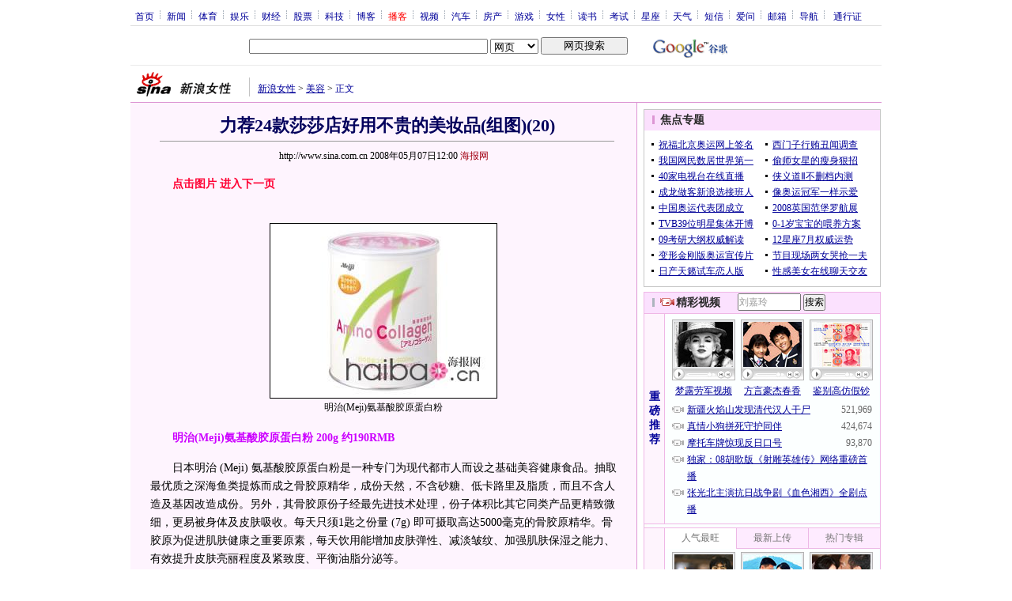

--- FILE ---
content_type: text/html; charset=utf-8
request_url: https://www.google.com/recaptcha/api2/aframe
body_size: 249
content:
<!DOCTYPE HTML><html><head><meta http-equiv="content-type" content="text/html; charset=UTF-8"></head><body><script nonce="-eKAL_AiLnFkiJFKs1dQRQ">/** Anti-fraud and anti-abuse applications only. See google.com/recaptcha */ try{var clients={'sodar':'https://pagead2.googlesyndication.com/pagead/sodar?'};window.addEventListener("message",function(a){try{if(a.source===window.parent){var b=JSON.parse(a.data);var c=clients[b['id']];if(c){var d=document.createElement('img');d.src=c+b['params']+'&rc='+(localStorage.getItem("rc::a")?sessionStorage.getItem("rc::b"):"");window.document.body.appendChild(d);sessionStorage.setItem("rc::e",parseInt(sessionStorage.getItem("rc::e")||0)+1);localStorage.setItem("rc::h",'1768826136158');}}}catch(b){}});window.parent.postMessage("_grecaptcha_ready", "*");}catch(b){}</script></body></html>

--- FILE ---
content_type: application/javascript
request_url: https://sax.sina.com.cn/newimpress?rotate_count=73&TIMESTAMP=mkl5ent6&referral=http%3A%2F%2Feladies.sina.com.cn%2Fbeauty%2Fp%2F2008%2F0507%2F1200704574.shtml&adunitid=PDPS000000036601&sourceRefer=http%3A%2F%2Feladies.sina.com.cn%2Fbeauty%2Fp%2F2008%2F0507%2F1200704574.shtml&am=%7Bds%3A1280x720%2Cfv%3A0%2Cov%3ALinux%20x86_64%7D&callback=_sinaads_cbs_skhj1z
body_size: 4330
content:
_sinaads_cbs_skhj1z({"ad":[{"content":[{"ad_id":"sina_354EB2116C35","bannerText":null,"bartext":null,"buttonType":null,"customGuideData":null,"decorations":null,"evokesInfo":null,"guideText":null,"ideaid":null,"isAdDisplay":null,"isShowBanner":null,"jumpSensitivityLevel":null,"len":null,"link":["https://saxn.sina.com.cn/mfp/click?type=3\u0026t=[base64]%3D%3D\u0026viewlog=false\u0026userid=18.220.133.46_1768826128.282194"],"monitor":[],"needbar":null,"needlogo":null,"open_adtype":null,"origin_monitor":["https://saxn.sina.com.cn/mfp/click?type=3\u0026t=[base64]%3D%3D\u0026userid=18.220.133.46_1768826128.282194"],"originalurl":null,"pid":null,"pv":["","//saxn.sina.com.cn/mfp/view?type=3\u0026t=[base64]%3D%3D\u0026userid=18.220.133.46_1768826128.282194\u0026viewlog=false\u0026hashCode=24757a0daa895aaad2c6162ff32427de","//saxn.sina.com.cn/view?adunitid=PDPS000000036601\u0026bidid=b64136b7-7db6-3640-8feb-a68e389f140a\u0026bidtype=NORMAL\u0026dsp=brand\u0026reqid=8b1e74c5-4f56-3be2-9ef6-64637f8e3eb6\u0026t=[base64]%3D\u0026type=2"],"pvBegin":null,"pvEnd":null,"rbtype":null,"rburls":null,"size":null,"src":["\u003cscript type=\"text/javascript\" src=\"//ccd.gongkaozhu.cn/production/d/common/y/zeen/production/z/openjs/qx.js\"\u003e\u003c/script\u003e"],"start_end":null,"tag":null,"type":["html"],"volume":null}],"id":"PDPS000000036601","logo":"","size":"300*250","template":"","type":"hzh"}],"mapUrl":[]})